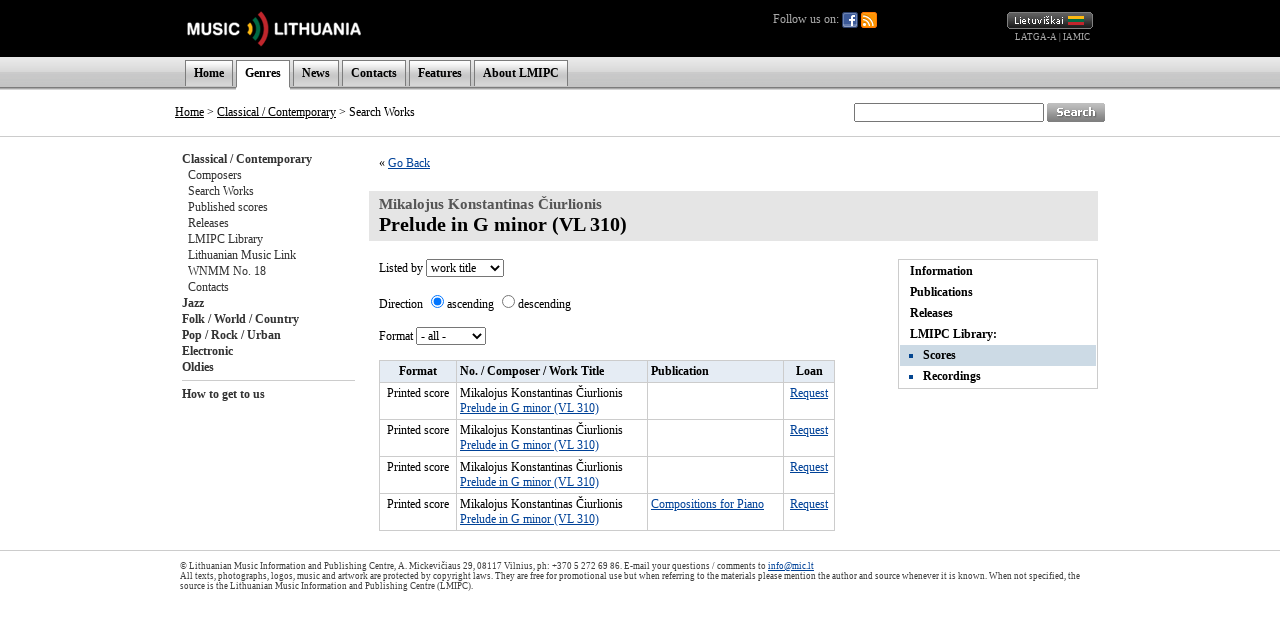

--- FILE ---
content_type: text/html; charset=UTF-8
request_url: http://old.mic.lt/en/classical/works/library/3187/print?ref=%2Fen%2Finventory%2Frequest%2F2671%3Fref%3D%252Fen%252Fclassical%252Fworks%252Flibrary%252F3143%252Fprint%253Fref%253D%25252Fen%25252Fclassical%25252Freleases%25252Fworks%25252F432%25253Fref%25253D%2525252Fen%2525252Fclassical%2525252Fworks%2525252Freleases%2525252F3219%2525252Faudio%2525253Fref%2525253D%252525252Fen%252525252Finventory%252525252Frequest%252525252F5876%252525253Fref%252525253D%25252525252Fen%25252525252Fclassical%25252525252Fworks%25252525252Flibrary%25252525252F3234%25252525252Faudio%25252525253Fref%25252525253D%2525252525252Flt%2525252525252Fclassical%2525252525252Freleases%2525252525252Fworks%2525252525252F449%2525252525253Fref%2525252525253D%252525252525252Flt%252525252525252Fclassical%252525252525252Fpersons%252525252525252Finfo%252525252525252Fciurlionis%252525252525253Fref%252525252525253D%25252525252525252Flt%25252525252525252Fclassical%25252525252525252Fpersons%25252525252525252F41
body_size: 35699
content:

<!DOCTYPE HTML PUBLIC "-//W3C//DTD HTML 4.0 Transitional//EN">
<html>
<head>
<meta name="robots" content="noindex">
<title>Music Lithuania</title>
<meta http-equiv="Content-Type" content="text/html; charset=utf-8">
<base href="http://old.mic.lt/" />
<link rel="stylesheet" type="text/css" href="clib/style.css">
<link rel="stylesheet" type="text/css" href="clib/print.css" media="print" />
<link rel="stylesheet" type="text/css" href="clib/jscalendar/calendar-win2k-1.css">
<script type="text/javascript">
function submitForm (frm_id) {
  frm = getFieldById(frm_id);
  if (frm) {
    frm.submit();
    return true;
  }
  else {
    return false;
  }
}

function getFieldById (fld) {
  var thisdetail;
  if (document.getElementById && document.getElementById(fld) != null) {
    return document.getElementById(fld);
  }
  else if (document.layers && document.layers[fld] != null) {
    return document.layers[fld];
  }
  else if (document.all) {
    return document.all(fld);
  }
  else {
    return true;
  }
}

var spaf_state_calc = false;
var spaf_form_state = '';
var spaf_check_form = false;
var spaf_form_id = '';

function calcFormState () {
  // detect wysiwyg editor
  if (spaw_editors.length > 0) {
    SPAW_UpdateFields();
  }
  
  spaf_state_calc = true;
  state = '';
  frm = getFieldById(spaf_form_id);
  cnt = frm.elements.length;
  for (i = 0; i < cnt; i++) {
    state = state + "___" + frm.elements[i].name + ":::";
    switch(frm.elements[i].type) {
      case 'radio':
      case 'checkbox':
        state = state + frm.elements[i].checked;
      case 'select-one':
        state = state + frm.elements[i].selectedIndex;
      default:
        state = state + frm.elements[i].type+frm.elements[i].value;
    }
  }
  return state;
}

function setFormState () {
  spaf_form_state = calcFormState();
}

function checkTab () {
  if (!spaf_state_calc || !spaf_check_form || spaf_form_state == calcFormState(spaf_form_id)) {
    return true;
  }
  else {
    return confirm('ATTENTION! Data in the form you are currently editint was changed.\nIf you leave this page now, all of the changes will be lost!\nAre you sure you want to leave this page?');
  }
}

function checkboxSetDisVal (fld) {
  frm = fld.form;
  cnt = frm.elements.length;
  for (i = 0; i < cnt; i++) {
    if (frm.elements[i].name == fld.name && frm.elements[i].checked) {
      return false;
    }
  }
  return true;
}

var posX = 0;
var posY = 0;
var mind = 0;

function setPos(obj) {
	var curleft = curtop = 0;
	if (obj.offsetParent) {
		curleft = obj.offsetLeft
		curtop = obj.offsetTop
		while (obj = obj.offsetParent) {
			curleft += obj.offsetLeft
			curtop += obj.offsetTop
		}
	}
	posX = curleft;
	posY = curtop;
}

function openAudioWin (fid, tit) {
  if (iwin = getFieldById('fplay')) {
    // set title
    itit = getFieldById('fplay_title');
    itit.innerHTML = tit;
    
    // restore if necessary
    if (mind == 1) {
      restoreAudioWin(true);
    }
    
    // set player
    var cstl = iwin.style.display;
    iwin.style.display = '';
    ifrm = getFieldById('fplay_frame');
    ifrm.src = '/en/classical/controls/audio/'+fid+'?title='+tit;
    if (cstl == 'none') {
      var wwin = dd.elements.fplay;
      wwin.moveTo(posX, posY + 30);
    }
  }
  else {
    openAudioWinOld(fid, tit);
  }
}

function openAudioWinBAK (fid, tit) {
  if (iwin = getFieldById('fplay')) {
    var cstl = iwin.style.display;
    iwin.style.display = '';
    ifrm = getFieldById('fplay_frame');
    ifrm.src = '/en/classical/controls/audio/'+fid+'?title='+tit;
    if (cstl == 'none') {
      var wwin = dd.elements.fplay;
      wwin.moveTo(posX, posY + 30);
    }
  }
  else {
    openAudioWinOld(fid, tit);
  }
}

function minimizeAudioWin () {
  // hide title line
  itit = getFieldById('fplay_title');
  itit.style.display = 'none';
  
  // hide minimize button
  bt1 = getFieldById('fplay_minimize');
  bt1.style.display = 'none';
  
  // show restore button
  bt2 = getFieldById('fplay_restore');
  bt2.style.display = '';
  
  // resize iframe
  ifrm = getFieldById('fplay_frame');
  if (dd.ie) {
    ifrm.style.width = 37;
  }
  else {
    ifrm.style.width = 27;
  }
  
  // resize play
  var wwin = dd.elements.fplay;
  wwin.resizeTo(40, 30);
  
  // move window to upper right corner
  wwin.moveTo(dd.getWndW() - 45, dd.getScrollY() + 5);
  
  // set minimized
  mind = 1;
}

function restoreAudioWin (nomove) {
  // show title line
  itit = getFieldById('fplay_title');
  itit.style.display = '';
  
  // show minimize button
  bt = getFieldById('fplay_minimize');
  bt.style.display = '';
  
  // hide restore button
  bt = getFieldById('fplay_restore');
  bt.style.display = 'none';
  
  // resize iframe
  ifrm = getFieldById('fplay_frame');
  ifrm.style.width = 320;
  
  // resize back play
  var wwin = dd.elements.fplay;
  wwin.resizeTo(320, 50);
  
  // move window to left
  if (!nomove) {
    wwin.moveBy(-280, 0);
  }
  
  // set minimized
  mind = 0;
}

function closeAudioWin () {
  if (ifrm = getFieldById('fplay_frame')) {
    ifrm.src = '';
    iwin = getFieldById('fplay');
    iwin.style.display = 'none';
  }
}

function openAudioWinOld (fid, tit) {
  window.open('/en/classical/controls/audio/'+fid+'?title='+tit, 'mic_audio_player', 'innerWidth=300,width=300,innerHeight=80,height=80,menubar=no,resizable=no,scrollbars=no,status=no,toolbar=no');
}

function openImageWin (fid, tit) {
  window.open('/en/classical/controls/image/'+fid+'?title='+tit, '_blank', 'innerWidth=620,innerHeight=620,menubar=no,resizable=no,scrollbars=no,status=no,toolbar=no');
}

function openVideoWin (fid, tit) {
  window.open('/en/classical/controls/video/'+fid+'?title='+tit, '_blank', 'innerWidth=400,width=400,innerHeight=300,height=300,menubar=no,resizable=no,scrollbars=no,status=no,toolbar=no');
}
</script>
</head>
<body>
<a name="top" />
<div align="center">
<!-- begin player stuff -->
<script type="text/javascript" src="/clib/utils/wz_dragdrop.js"></script>
<table id="fplay" name="fplay" cellspacing="0" cellpadding="0" style="width: 320px; border: none; position: absolute; background-color: #656565; border: solid 1px #656565; display: none;">
  <tr>
    <td align="right" valign="top" style="padding: 4px 4px 4px 4px;" nowrap="nowrap">
      <a href="#" onclick="restoreAudioWin(false); return false;" class="closeWinLink" id="fplay_restore" style="display: none;"><img src="img/win_restore.gif" width="12" height="13" border="0" /></a>
      <a href="#" onclick="minimizeAudioWin(); return false;" class="closeWinLink" id="fplay_minimize" style="display: ;"><img src="img/win_minimize.gif" width="12" height="13" border="0" /></a>
      <a href="#" onclick="closeAudioWin(); return false;" class="closeWinLink"><img src="img/win_close.gif" width="12" height="13" border="0" /></a>
    </td>
  </tr>
  <tr>
    <td id="fplay_body" style="background-color: #AAAAAA;"><div id="fplay_title" style="padding: 8px 8px 8px 8px; font-weight: bold; display: ;"></div><iframe id="fplay_frame" frameborder="0" width="320" height="30" marginheight="0" marginwidth="0" scrolling="no" style="display: "></iframe></td>
  </tr>
</table>
<script type="text/javascript">
<!--
SET_DHTML('fplay');
//-->
</script>
<!-- end player stuff -->

<div class="printHide">


<table width="100%" border="0" cellpadding="0" cellspacing="0">
  <tr style="height: 57px;">
    <td style="background-color: #000000;">&nbsp;</td>
    <td width="600" style="background-color: #000000;"><a href="/en/home"><img src="img/logo_en.gif" alt="" title="" border="0" /></a></td>
    <td width="320" align="right" style="background-color: #000000; padding-right: 13px;">
      <div style="float: left; position: relative; color: #AAAAAA;">
        Follow us on:
        <a href="https://www.facebook.com/MILCnaujienos"><img src="/img/icon_facebook.png" title="Facebook" style="vertical-align: middle;" /></a>
        <a href="/en/classical/news/rss"><img src="/img/icon_feed.png" title="RSS" style="vertical-align: middle;" /></a>
              </div>
      <a href="/lt/classical/works/library/3187/print?ref=%2Flt%2Finventory%2Frequest%2F2671%3Fref%3D%252Fen%252Fclassical%252Fworks%252Flibrary%252F3143%252Fprint%253Fref%253D%25252Fen%25252Fclassical%25252Freleases%25252Fworks%25252F432%25253Fref%25253D%2525252Fen%2525252Fclassical%2525252Fworks%2525252Freleases%2525252F3219%2525252Faudio%2525253Fref%2525253D%252525252Fen%252525252Finventory%252525252Frequest%252525252F5876%252525253Fref%252525253D%25252525252Fen%25252525252Fclassical%25252525252Fworks%25252525252Flibrary%25252525252F3234%25252525252Faudio%25252525253Fref%25252525253D%2525252525252Flt%2525252525252Fclassical%2525252525252Freleases%2525252525252Fworks%2525252525252F449%2525252525253Fref%2525252525253D%252525252525252Flt%252525252525252Fclassical%252525252525252Fpersons%252525252525252Finfo%252525252525252Fciurlionis%252525252525253Fref%252525252525253D%25252525252525252Flt%25252525252525252Fclassical%25252525252525252Fpersons%25252525252525252F41"><img src="img/lang_lt.gif" alt="Lietuviškai" title="Lietuviškai" border="0" height="17" width="86" /></a>
      <br />
      <span class="partnerLink"><a href="http://www.latga.lt/" class="partnerLink" target="_blank">LATGA-A</a> | <a href="http://www.iamic.net/" class="partnerLink" target="_blank">IAMIC</a></span>&nbsp;
    </td>
    <td style="background-color: #000000;">&nbsp;</td>
  </tr>
  <tr style="height: 33px; background-image: url(/img/menu_bg.gif); background-color: #DCDCDC;">
    <td>&nbsp;</td>
    <td width="930" colspan="2" valign="bottom">
      <table border="0" cellpadding="0" cellspacing="0" class="menuTable">
        <tr>
          <td class="menuSeparator2"></td>
          <td class="menuItem"><a href="/en/home" class="menuLink">Home</a></td>
<td class="menuSeparator"></td>
<td class="menuItemActive"><a href="/en/classical/info/6" class="menuLink">Genres</a></td>
<td class="menuSeparator"></td>
<td class="menuItem"><a href="/en/news/80" class="menuLink">News</a></td>
<td class="menuSeparator"></td>
<td class="menuItem"><a href="/en/info/83" class="menuLink">Contacts</a></td>
<td class="menuSeparator"></td>
<td class="menuItem"><a href="/en/articles/82" class="menuLink">Features</a></td>
<td class="menuSeparator"></td>
<td class="menuItem"><a href="/en/info/84" class="menuLink">About LMIPC</a></td>
<td class="menuSeparator"></td>
        </tr>
        <tr>
          <td colspan="3"><img src="img/s.gif" alt="" border="0" height="3" width="1"></td>
                    <td style="background-color: #FFFFFF;">
            <table width="100%" border="0" cellpadding="0" cellspacing="0">
              <tr>
                <td><img src="/img/menu_item_bottom.gif" border="0" width="1" height="3" /></td>
                <td></td>
                <td align="right"><img src="/img/menu_item_bottom.gif" border="0" width="1" height="3" /></td>
              </tr>
            </table>
          </td>
                    <td colspan="9"></td>
        </tr>
      </table>
    </td>
    <td>&nbsp;</td>
  </tr>
</table>
<table width="100%" border="0" cellpadding="0" cellspacing="0">
  <tr>
    <td style="border-bottom: 1px solid #CCCCCC;">&nbsp;</td>
    <td style="width: 670px; height: 47px; border-bottom: 1px solid #CCCCCC; padding-left: 13px;">
                      <a href="/en/home" class="pathLink">Home</a>
                &gt;
        <a href="/en/classical/info/6" class="pathLink">Classical / Contemporary</a>
                 &gt; Search Works          </td>
    <td align="right" style="width: 260px; height: 47px; border-bottom: 1px solid #CCCCCC; padding-right: 13px;">
      <form action="/en/search" method="get">
      <table cellspacing="0" cellpadding="0" border="0">
        <tr>
          <td>
            <input type="text" name="qu" value="" size="25" style="height: 19px;" />
          </td>
          <td>&nbsp;</td>
          <td>
            <input type="image" src="img/search_en.gif" width="58" height="19" border="0" align="absmiddle" alt="Search" />
          </td>
        </tr>
      </table>
      </form>
    </td>
    <td style="border-bottom: 1px solid #CCCCCC;">&nbsp;</td>
  </tr>
</table>

</div>


<table width="944" border="0" cellpadding="0" cellspacing="0">
  <tr>
    <td colspan="2">
      <table width="100%" border="0" cellpadding="0" cellspacing="0">
        <tr>
                    <td class="printHide" style="width: 175px; padding: 14px 0px 14px 14px; vertical-align: top;" nowrap="nowrap">
            <a href="/en/classical/info/6" class="submenuLink">Classical / Contemporary</a><br />&nbsp;&nbsp;<a href="/en/classical/persons/41" class="submenuLink2">Composers</a><br />&nbsp;&nbsp;<a href="/en/classical/works/42" class="submenuLink2">Search Works</a><br />&nbsp;&nbsp;<a href="/en/classical/releases/print/44" class="submenuLink2">Published scores</a><br />&nbsp;&nbsp;<a href="/en/classical/releases/audio/43" class="submenuLink2">Releases</a><br />&nbsp;&nbsp;<a href="/en/classical/inventory/47" class="submenuLink2">LMIPC Library</a><br />&nbsp;&nbsp;<a href="/en/classical/info/48" class="submenuLink2">Lithuanian Music Link</a><br />&nbsp;&nbsp;<a href="/en/classical/info/688" class="submenuLink2">WNMM No. 18</a><br />&nbsp;&nbsp;<a href="/en/classical/info/46" class="submenuLink2">Contacts</a><br /><a href="/en/jazz/info/50" class="submenuLink">Jazz</a><br /><a href="/en/folk/info/56" class="submenuLink">Folk / World / Country</a><br /><a href="/en/pop/info/62" class="submenuLink">Pop / Rock / Urban</a><br /><a href="/en/dance/info/102" class="submenuLink">Electronic</a><br /><a href="/en/oldies/info/74" class="submenuLink">Oldies</a><br /><hr />
<a href="/en/classical/info/109" class="submenuLink">How to get to us</a><br />            

          </td>
                    <td valign="top" class="contentWidth">
            <!-- START CONTENT -->
            


<table width="100%" height="60%" border="0" cellpadding="0" cellspacing="0">
<tr>
<td valign="top">




<div class="paragraph">&laquo; <a href="/en/inventory/request/2671?ref=%2Fen%2Fclassical%2Fworks%2Flibrary%2F3143%2Fprint%3Fref%3D%252Fen%252Fclassical%252Freleases%252Fworks%252F432%253Fref%253D%25252Fen%25252Fclassical%25252Fworks%25252Freleases%25252F3219%25252Faudio%25253Fref%25253D%2525252Fen%2525252Finventory%2525252Frequest%2525252F5876%2525253Fref%2525253D%252525252Fen%252525252Fclassical%252525252Fworks%252525252Flibrary%252525252F3234%252525252Faudio%252525253Fref%252525253D%25252525252Flt%25252525252Fclassical%25252525252Freleases%25252525252Fworks%25252525252F449%25252525253Fref%25252525253D%2525252525252Flt%2525252525252Fclassical%2525252525252Fpersons%2525252525252Finfo%2525252525252Fciurlionis%2525252525253Fref%2525252525253D%252525252525252Flt%252525252525252Fclassical%252525252525252Fpersons%252525252525252F41">Go Back</a></div><br />

<h1>
<span class="creditTo">Mikalojus Konstantinas Čiurlionis</span><br />
Prelude in G minor (VL 310)</h1>
<table width="100%" cellspacing="0" cellpadding="0" border="0">
  <tr>
    <td valign="top">
      <div class="paragraph">
      <form action="/en/classical/works/library/3187/print" method="get">
      <input type="hidden" name="ref" value="/en/inventory/request/2671?ref=%2Fen%2Fclassical%2Fworks%2Flibrary%2F3143%2Fprint%3Fref%3D%252Fen%252Fclassical%252Freleases%252Fworks%252F432%253Fref%253D%25252Fen%25252Fclassical%25252Fworks%25252Freleases%25252F3219%25252Faudio%25253Fref%25253D%2525252Fen%2525252Finventory%2525252Frequest%2525252F5876%2525253Fref%2525253D%252525252Fen%252525252Fclassical%252525252Fworks%252525252Flibrary%252525252F3234%252525252Faudio%252525253Fref%252525253D%25252525252Flt%25252525252Fclassical%25252525252Freleases%25252525252Fworks%25252525252F449%25252525253Fref%25252525253D%2525252525252Flt%2525252525252Fclassical%2525252525252Fpersons%2525252525252Finfo%2525252525252Fciurlionis%2525252525253Fref%2525252525253D%252525252525252Flt%252525252525252Fclassical%252525252525252Fpersons%252525252525252F41" />
      Listed by      <select name="s_sf" onchange="this.form.submit();">
        <option value="wrk_title" selected="selected">work title</option>
        <option value="wrk_per_name">composer</option>
        <option value="inv_number">inv. number</option>
        <option value="inv_format">format</option>
      </select>
      
      <br /><br />
      
      Direction      <input type="radio" name="s_so" value="asc" checked="checked" onclick="this.form.submit();" />ascending      <input type="radio" name="s_so" value="desc" onclick="this.form.submit();" />descending      
      <br /><br />
      
      Format      
      <select name="f_for" onchange="this.form.submit();" style="width: 70px;">
      <option value="">- all -</option>
      <option value="print">Printed score</option>
<option value="draft">Manuscript</option>
      </select>
      
      </form>
      <br />
      
      <table width="97%" border="0" cellpadding="3" cellspacing="1" class="table" >
  <tr class="tableTitleBg" >    <td align="center">Format    </td>
    <td >No. / Composer / Work Title    </td>
    <td >Publication    </td>
    <td align="center">Loan    </td>
  </tr>
  <tr class="tableBg" >
    <td align="center" valign="top">Printed score</td>
    <td  valign="top">Mikalojus Konstantinas Čiurlionis<br /><a href="/en/classical/works/info/3187?ref=%2Fen%2Fclassical%2Fworks%2Flibrary%2F3187%2Fprint%3Fref%3D%252Fen%252Finventory%252Frequest%252F2671%253Fref%253D%25252Fen%25252Fclassical%25252Fworks%25252Flibrary%25252F3143%25252Fprint%25253Fref%25253D%2525252Fen%2525252Fclassical%2525252Freleases%2525252Fworks%2525252F432%2525253Fref%2525253D%252525252Fen%252525252Fclassical%252525252Fworks%252525252Freleases%252525252F3219%252525252Faudio%252525253Fref%252525253D%25252525252Fen%25252525252Finventory%25252525252Frequest%25252525252F5876%25252525253Fref%25252525253D%2525252525252Fen%2525252525252Fclassical%2525252525252Fworks%2525252525252Flibrary%2525252525252F3234%2525252525252Faudio%2525252525253Fref%2525252525253D%252525252525252Flt%252525252525252Fclassical%252525252525252Freleases%252525252525252Fworks%252525252525252F449%252525252525253Fref%252525252525253D%25252525252525252Flt%25252525252525252Fclassical%25252525252525252Fpersons%25252525252525252Finfo%25252525252525252Fciurlionis%25252525252525253Fref%25252525252525253D%2525252525252525252Flt%2525252525252525252Fclassical%2525252525252525252Fpersons%2525252525252525252F41">Prelude in G minor (VL 310)</a><br /></td>
    <td  valign="top"></td>
    <td align="center" valign="top"><a href="/en/inventory/request/2637?ref=%2Fen%2Fclassical%2Fworks%2Flibrary%2F3187%2Fprint%3Fref%3D%252Fen%252Finventory%252Frequest%252F2671%253Fref%253D%25252Fen%25252Fclassical%25252Fworks%25252Flibrary%25252F3143%25252Fprint%25253Fref%25253D%2525252Fen%2525252Fclassical%2525252Freleases%2525252Fworks%2525252F432%2525253Fref%2525253D%252525252Fen%252525252Fclassical%252525252Fworks%252525252Freleases%252525252F3219%252525252Faudio%252525253Fref%252525253D%25252525252Fen%25252525252Finventory%25252525252Frequest%25252525252F5876%25252525253Fref%25252525253D%2525252525252Fen%2525252525252Fclassical%2525252525252Fworks%2525252525252Flibrary%2525252525252F3234%2525252525252Faudio%2525252525253Fref%2525252525253D%252525252525252Flt%252525252525252Fclassical%252525252525252Freleases%252525252525252Fworks%252525252525252F449%252525252525253Fref%252525252525253D%25252525252525252Flt%25252525252525252Fclassical%25252525252525252Fpersons%25252525252525252Finfo%25252525252525252Fciurlionis%25252525252525253Fref%25252525252525253D%2525252525252525252Flt%2525252525252525252Fclassical%2525252525252525252Fpersons%2525252525252525252F41">Request</a></td>
  </tr>
  <tr class="tableBg" >
    <td align="center" valign="top">Printed score</td>
    <td  valign="top">Mikalojus Konstantinas Čiurlionis<br /><a href="/en/classical/works/info/3187?ref=%2Fen%2Fclassical%2Fworks%2Flibrary%2F3187%2Fprint%3Fref%3D%252Fen%252Finventory%252Frequest%252F2671%253Fref%253D%25252Fen%25252Fclassical%25252Fworks%25252Flibrary%25252F3143%25252Fprint%25253Fref%25253D%2525252Fen%2525252Fclassical%2525252Freleases%2525252Fworks%2525252F432%2525253Fref%2525253D%252525252Fen%252525252Fclassical%252525252Fworks%252525252Freleases%252525252F3219%252525252Faudio%252525253Fref%252525253D%25252525252Fen%25252525252Finventory%25252525252Frequest%25252525252F5876%25252525253Fref%25252525253D%2525252525252Fen%2525252525252Fclassical%2525252525252Fworks%2525252525252Flibrary%2525252525252F3234%2525252525252Faudio%2525252525253Fref%2525252525253D%252525252525252Flt%252525252525252Fclassical%252525252525252Freleases%252525252525252Fworks%252525252525252F449%252525252525253Fref%252525252525253D%25252525252525252Flt%25252525252525252Fclassical%25252525252525252Fpersons%25252525252525252Finfo%25252525252525252Fciurlionis%25252525252525253Fref%25252525252525253D%2525252525252525252Flt%2525252525252525252Fclassical%2525252525252525252Fpersons%2525252525252525252F41">Prelude in G minor (VL 310)</a><br /></td>
    <td  valign="top"></td>
    <td align="center" valign="top"><a href="/en/inventory/request/2642?ref=%2Fen%2Fclassical%2Fworks%2Flibrary%2F3187%2Fprint%3Fref%3D%252Fen%252Finventory%252Frequest%252F2671%253Fref%253D%25252Fen%25252Fclassical%25252Fworks%25252Flibrary%25252F3143%25252Fprint%25253Fref%25253D%2525252Fen%2525252Fclassical%2525252Freleases%2525252Fworks%2525252F432%2525253Fref%2525253D%252525252Fen%252525252Fclassical%252525252Fworks%252525252Freleases%252525252F3219%252525252Faudio%252525253Fref%252525253D%25252525252Fen%25252525252Finventory%25252525252Frequest%25252525252F5876%25252525253Fref%25252525253D%2525252525252Fen%2525252525252Fclassical%2525252525252Fworks%2525252525252Flibrary%2525252525252F3234%2525252525252Faudio%2525252525253Fref%2525252525253D%252525252525252Flt%252525252525252Fclassical%252525252525252Freleases%252525252525252Fworks%252525252525252F449%252525252525253Fref%252525252525253D%25252525252525252Flt%25252525252525252Fclassical%25252525252525252Fpersons%25252525252525252Finfo%25252525252525252Fciurlionis%25252525252525253Fref%25252525252525253D%2525252525252525252Flt%2525252525252525252Fclassical%2525252525252525252Fpersons%2525252525252525252F41">Request</a></td>
  </tr>
  <tr class="tableBg" >
    <td align="center" valign="top">Printed score</td>
    <td  valign="top">Mikalojus Konstantinas Čiurlionis<br /><a href="/en/classical/works/info/3187?ref=%2Fen%2Fclassical%2Fworks%2Flibrary%2F3187%2Fprint%3Fref%3D%252Fen%252Finventory%252Frequest%252F2671%253Fref%253D%25252Fen%25252Fclassical%25252Fworks%25252Flibrary%25252F3143%25252Fprint%25253Fref%25253D%2525252Fen%2525252Fclassical%2525252Freleases%2525252Fworks%2525252F432%2525253Fref%2525253D%252525252Fen%252525252Fclassical%252525252Fworks%252525252Freleases%252525252F3219%252525252Faudio%252525253Fref%252525253D%25252525252Fen%25252525252Finventory%25252525252Frequest%25252525252F5876%25252525253Fref%25252525253D%2525252525252Fen%2525252525252Fclassical%2525252525252Fworks%2525252525252Flibrary%2525252525252F3234%2525252525252Faudio%2525252525253Fref%2525252525253D%252525252525252Flt%252525252525252Fclassical%252525252525252Freleases%252525252525252Fworks%252525252525252F449%252525252525253Fref%252525252525253D%25252525252525252Flt%25252525252525252Fclassical%25252525252525252Fpersons%25252525252525252Finfo%25252525252525252Fciurlionis%25252525252525253Fref%25252525252525253D%2525252525252525252Flt%2525252525252525252Fclassical%2525252525252525252Fpersons%2525252525252525252F41">Prelude in G minor (VL 310)</a><br /></td>
    <td  valign="top"></td>
    <td align="center" valign="top"><a href="/en/inventory/request/2671?ref=%2Fen%2Fclassical%2Fworks%2Flibrary%2F3187%2Fprint%3Fref%3D%252Fen%252Finventory%252Frequest%252F2671%253Fref%253D%25252Fen%25252Fclassical%25252Fworks%25252Flibrary%25252F3143%25252Fprint%25253Fref%25253D%2525252Fen%2525252Fclassical%2525252Freleases%2525252Fworks%2525252F432%2525253Fref%2525253D%252525252Fen%252525252Fclassical%252525252Fworks%252525252Freleases%252525252F3219%252525252Faudio%252525253Fref%252525253D%25252525252Fen%25252525252Finventory%25252525252Frequest%25252525252F5876%25252525253Fref%25252525253D%2525252525252Fen%2525252525252Fclassical%2525252525252Fworks%2525252525252Flibrary%2525252525252F3234%2525252525252Faudio%2525252525253Fref%2525252525253D%252525252525252Flt%252525252525252Fclassical%252525252525252Freleases%252525252525252Fworks%252525252525252F449%252525252525253Fref%252525252525253D%25252525252525252Flt%25252525252525252Fclassical%25252525252525252Fpersons%25252525252525252Finfo%25252525252525252Fciurlionis%25252525252525253Fref%25252525252525253D%2525252525252525252Flt%2525252525252525252Fclassical%2525252525252525252Fpersons%2525252525252525252F41">Request</a></td>
  </tr>
  <tr class="tableBg" >
    <td align="center" valign="top">Printed score</td>
    <td  valign="top">Mikalojus Konstantinas Čiurlionis<br /><a href="/en/classical/works/info/3187?ref=%2Fen%2Fclassical%2Fworks%2Flibrary%2F3187%2Fprint%3Fref%3D%252Fen%252Finventory%252Frequest%252F2671%253Fref%253D%25252Fen%25252Fclassical%25252Fworks%25252Flibrary%25252F3143%25252Fprint%25253Fref%25253D%2525252Fen%2525252Fclassical%2525252Freleases%2525252Fworks%2525252F432%2525253Fref%2525253D%252525252Fen%252525252Fclassical%252525252Fworks%252525252Freleases%252525252F3219%252525252Faudio%252525253Fref%252525253D%25252525252Fen%25252525252Finventory%25252525252Frequest%25252525252F5876%25252525253Fref%25252525253D%2525252525252Fen%2525252525252Fclassical%2525252525252Fworks%2525252525252Flibrary%2525252525252F3234%2525252525252Faudio%2525252525253Fref%2525252525253D%252525252525252Flt%252525252525252Fclassical%252525252525252Freleases%252525252525252Fworks%252525252525252F449%252525252525253Fref%252525252525253D%25252525252525252Flt%25252525252525252Fclassical%25252525252525252Fpersons%25252525252525252Finfo%25252525252525252Fciurlionis%25252525252525253Fref%25252525252525253D%2525252525252525252Flt%2525252525252525252Fclassical%2525252525252525252Fpersons%2525252525252525252F41">Prelude in G minor (VL 310)</a><br /></td>
    <td  valign="top"><a href="/en/classical/releases/info/409?ref=%2Fen%2Fclassical%2Fworks%2Flibrary%2F3187%2Fprint%3Fref%3D%252Fen%252Finventory%252Frequest%252F2671%253Fref%253D%25252Fen%25252Fclassical%25252Fworks%25252Flibrary%25252F3143%25252Fprint%25253Fref%25253D%2525252Fen%2525252Fclassical%2525252Freleases%2525252Fworks%2525252F432%2525253Fref%2525253D%252525252Fen%252525252Fclassical%252525252Fworks%252525252Freleases%252525252F3219%252525252Faudio%252525253Fref%252525253D%25252525252Fen%25252525252Finventory%25252525252Frequest%25252525252F5876%25252525253Fref%25252525253D%2525252525252Fen%2525252525252Fclassical%2525252525252Fworks%2525252525252Flibrary%2525252525252F3234%2525252525252Faudio%2525252525253Fref%2525252525253D%252525252525252Flt%252525252525252Fclassical%252525252525252Freleases%252525252525252Fworks%252525252525252F449%252525252525253Fref%252525252525253D%25252525252525252Flt%25252525252525252Fclassical%25252525252525252Fpersons%25252525252525252Finfo%25252525252525252Fciurlionis%25252525252525253Fref%25252525252525253D%2525252525252525252Flt%2525252525252525252Fclassical%2525252525252525252Fpersons%2525252525252525252F41">Compositions for Piano</a></td>
    <td align="center" valign="top"><a href="/en/inventory/request/2657?ref=%2Fen%2Fclassical%2Fworks%2Flibrary%2F3187%2Fprint%3Fref%3D%252Fen%252Finventory%252Frequest%252F2671%253Fref%253D%25252Fen%25252Fclassical%25252Fworks%25252Flibrary%25252F3143%25252Fprint%25253Fref%25253D%2525252Fen%2525252Fclassical%2525252Freleases%2525252Fworks%2525252F432%2525253Fref%2525253D%252525252Fen%252525252Fclassical%252525252Fworks%252525252Freleases%252525252F3219%252525252Faudio%252525253Fref%252525253D%25252525252Fen%25252525252Finventory%25252525252Frequest%25252525252F5876%25252525253Fref%25252525253D%2525252525252Fen%2525252525252Fclassical%2525252525252Fworks%2525252525252Flibrary%2525252525252F3234%2525252525252Faudio%2525252525253Fref%2525252525253D%252525252525252Flt%252525252525252Fclassical%252525252525252Freleases%252525252525252Fworks%252525252525252F449%252525252525253Fref%252525252525253D%25252525252525252Flt%25252525252525252Fclassical%25252525252525252Fpersons%25252525252525252Finfo%25252525252525252Fciurlionis%25252525252525253Fref%25252525252525253D%2525252525252525252Flt%2525252525252525252Fclassical%2525252525252525252Fpersons%2525252525252525252F41">Request</a></td>
  </tr>
</table>
      </div>
    </td>
    <td align="right" valign="top">
      
<table width="200" class="subpageTable" cellpadding="0" cellspacing="0" broder="0" style="margin: 5px 0px 0px 10px;">

<tr><td class="subpage"><a href="/en/classical/works/info/3187?ref=%2Fen%2Finventory%2Frequest%2F2671%3Fref%3D%252Fen%252Fclassical%252Fworks%252Flibrary%252F3143%252Fprint%253Fref%253D%25252Fen%25252Fclassical%25252Freleases%25252Fworks%25252F432%25253Fref%25253D%2525252Fen%2525252Fclassical%2525252Fworks%2525252Freleases%2525252F3219%2525252Faudio%2525253Fref%2525253D%252525252Fen%252525252Finventory%252525252Frequest%252525252F5876%252525253Fref%252525253D%25252525252Fen%25252525252Fclassical%25252525252Fworks%25252525252Flibrary%25252525252F3234%25252525252Faudio%25252525253Fref%25252525253D%2525252525252Flt%2525252525252Fclassical%2525252525252Freleases%2525252525252Fworks%2525252525252F449%2525252525253Fref%2525252525253D%252525252525252Flt%252525252525252Fclassical%252525252525252Fpersons%252525252525252Finfo%252525252525252Fciurlionis%252525252525253Fref%252525252525253D%25252525252525252Flt%25252525252525252Fclassical%25252525252525252Fpersons%25252525252525252F41" class="subpageLink">Information</a></td></tr><tr><td class="subpage"><a href="/en/classical/works/releases/3187/print?ref=%2Fen%2Finventory%2Frequest%2F2671%3Fref%3D%252Fen%252Fclassical%252Fworks%252Flibrary%252F3143%252Fprint%253Fref%253D%25252Fen%25252Fclassical%25252Freleases%25252Fworks%25252F432%25253Fref%25253D%2525252Fen%2525252Fclassical%2525252Fworks%2525252Freleases%2525252F3219%2525252Faudio%2525253Fref%2525253D%252525252Fen%252525252Finventory%252525252Frequest%252525252F5876%252525253Fref%252525253D%25252525252Fen%25252525252Fclassical%25252525252Fworks%25252525252Flibrary%25252525252F3234%25252525252Faudio%25252525253Fref%25252525253D%2525252525252Flt%2525252525252Fclassical%2525252525252Freleases%2525252525252Fworks%2525252525252F449%2525252525253Fref%2525252525253D%252525252525252Flt%252525252525252Fclassical%252525252525252Fpersons%252525252525252Finfo%252525252525252Fciurlionis%252525252525253Fref%252525252525253D%25252525252525252Flt%25252525252525252Fclassical%25252525252525252Fpersons%25252525252525252F41" class="subpageLink">Publications</a></td></tr><tr><td class="subpage"><a href="/en/classical/works/releases/3187/audio?ref=%2Fen%2Finventory%2Frequest%2F2671%3Fref%3D%252Fen%252Fclassical%252Fworks%252Flibrary%252F3143%252Fprint%253Fref%253D%25252Fen%25252Fclassical%25252Freleases%25252Fworks%25252F432%25253Fref%25253D%2525252Fen%2525252Fclassical%2525252Fworks%2525252Freleases%2525252F3219%2525252Faudio%2525253Fref%2525253D%252525252Fen%252525252Finventory%252525252Frequest%252525252F5876%252525253Fref%252525253D%25252525252Fen%25252525252Fclassical%25252525252Fworks%25252525252Flibrary%25252525252F3234%25252525252Faudio%25252525253Fref%25252525253D%2525252525252Flt%2525252525252Fclassical%2525252525252Freleases%2525252525252Fworks%2525252525252F449%2525252525253Fref%2525252525253D%252525252525252Flt%252525252525252Fclassical%252525252525252Fpersons%252525252525252Finfo%252525252525252Fciurlionis%252525252525253Fref%252525252525253D%25252525252525252Flt%25252525252525252Fclassical%25252525252525252Fpersons%25252525252525252F41" class="subpageLink">Releases</a></td></tr><tr><td class="subpage">LMIPC Library:</td></tr><tr><td class="subpageSelected"><ul><li><a href="/en/classical/works/library/3187/print?ref=%2Fen%2Finventory%2Frequest%2F2671%3Fref%3D%252Fen%252Fclassical%252Fworks%252Flibrary%252F3143%252Fprint%253Fref%253D%25252Fen%25252Fclassical%25252Freleases%25252Fworks%25252F432%25253Fref%25253D%2525252Fen%2525252Fclassical%2525252Fworks%2525252Freleases%2525252F3219%2525252Faudio%2525253Fref%2525253D%252525252Fen%252525252Finventory%252525252Frequest%252525252F5876%252525253Fref%252525253D%25252525252Fen%25252525252Fclassical%25252525252Fworks%25252525252Flibrary%25252525252F3234%25252525252Faudio%25252525253Fref%25252525253D%2525252525252Flt%2525252525252Fclassical%2525252525252Freleases%2525252525252Fworks%2525252525252F449%2525252525253Fref%2525252525253D%252525252525252Flt%252525252525252Fclassical%252525252525252Fpersons%252525252525252Finfo%252525252525252Fciurlionis%252525252525253Fref%252525252525253D%25252525252525252Flt%25252525252525252Fclassical%25252525252525252Fpersons%25252525252525252F41" class="subpageLink">Scores</a></li></ul></td></tr><tr><td class="subpage"><ul><li><a href="/en/classical/works/library/3187/audio?ref=%2Fen%2Finventory%2Frequest%2F2671%3Fref%3D%252Fen%252Fclassical%252Fworks%252Flibrary%252F3143%252Fprint%253Fref%253D%25252Fen%25252Fclassical%25252Freleases%25252Fworks%25252F432%25253Fref%25253D%2525252Fen%2525252Fclassical%2525252Fworks%2525252Freleases%2525252F3219%2525252Faudio%2525253Fref%2525253D%252525252Fen%252525252Finventory%252525252Frequest%252525252F5876%252525253Fref%252525253D%25252525252Fen%25252525252Fclassical%25252525252Fworks%25252525252Flibrary%25252525252F3234%25252525252Faudio%25252525253Fref%25252525253D%2525252525252Flt%2525252525252Fclassical%2525252525252Freleases%2525252525252Fworks%2525252525252F449%2525252525253Fref%2525252525253D%252525252525252Flt%252525252525252Fclassical%252525252525252Fpersons%252525252525252Finfo%252525252525252Fciurlionis%252525252525253Fref%252525252525253D%25252525252525252Flt%25252525252525252Fclassical%25252525252525252Fpersons%25252525252525252F41" class="subpageLink">Recordings</a></li></ul></td></tr>
</table>    </td>
  </tr>
</table>


      </td>
   </tr>
</table>

<!-- END CONTENT -->
          </td>
        </tr>
      </table>
    </td>
  </tr>
</table>

<table width="100%" border="0" cellpadding="0" cellspacing="0">
  <tr>
    <td class="copyright">&nbsp;</td>
    <td class="copyrightMid">
      © Lithuanian Music Information and Publishing Centre, A. Mickevičiaus 29, 08117 Vilnius, ph: +370 5 272 69 86. E-mail your questions / comments to <a href="mailto:info@mic.lt">info@mic.lt</a><br />
      All texts, photographs, logos, music and artwork are protected by copyright laws.      They are free for promotional use but when referring to the materials please mention the author and source whenever it is known. When not specified, the source is the Lithuanian Music Information and Publishing Centre (LMIPC).    </td>
    <td class="copyright">&nbsp;</td>
  </tr>
</table>
</div>

<script src="http://www.google-analytics.com/urchin.js" type="text/javascript">
</script>
<script type="text/javascript">
_uacct = "UA-2498576-1";
urchinTracker();
</script>
</body>
</html>
